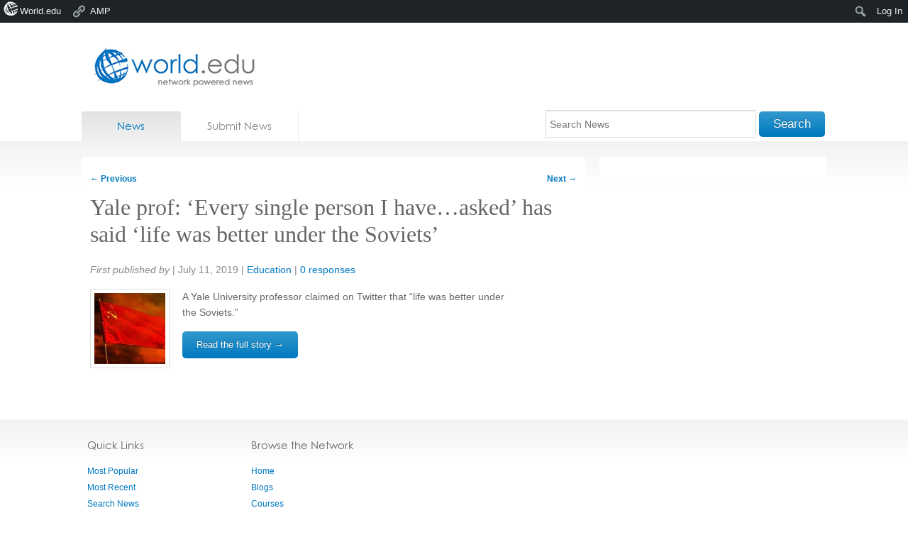

--- FILE ---
content_type: text/html; charset=utf-8
request_url: https://accounts.google.com/o/oauth2/postmessageRelay?parent=https%3A%2F%2Fnews.world.edu&jsh=m%3B%2F_%2Fscs%2Fabc-static%2F_%2Fjs%2Fk%3Dgapi.lb.en.2kN9-TZiXrM.O%2Fd%3D1%2Frs%3DAHpOoo_B4hu0FeWRuWHfxnZ3V0WubwN7Qw%2Fm%3D__features__
body_size: 161
content:
<!DOCTYPE html><html><head><title></title><meta http-equiv="content-type" content="text/html; charset=utf-8"><meta http-equiv="X-UA-Compatible" content="IE=edge"><meta name="viewport" content="width=device-width, initial-scale=1, minimum-scale=1, maximum-scale=1, user-scalable=0"><script src='https://ssl.gstatic.com/accounts/o/2580342461-postmessagerelay.js' nonce="st-JjzyE9hn9xQ7G13T4dw"></script></head><body><script type="text/javascript" src="https://apis.google.com/js/rpc:shindig_random.js?onload=init" nonce="st-JjzyE9hn9xQ7G13T4dw"></script></body></html>